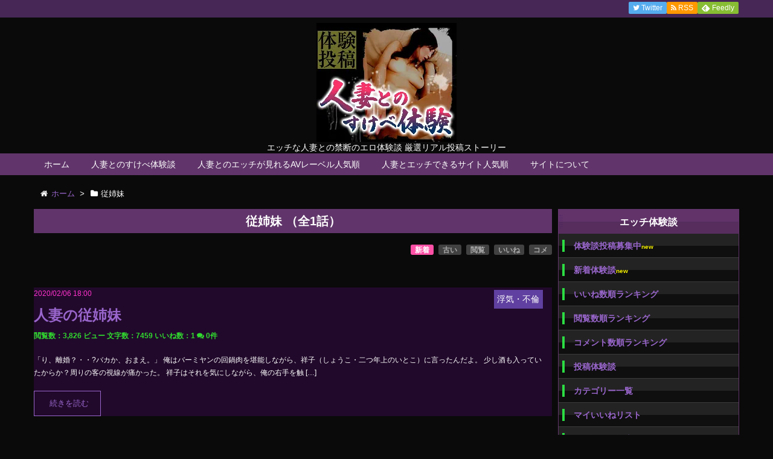

--- FILE ---
content_type: text/html; charset=UTF-8
request_url: https://www.wifestory.net/tag/%E5%BE%93%E5%A7%89%E5%A6%B9/
body_size: 54812
content:
<!DOCTYPE html>
<html lang="ja" itemscope itemtype="http://schema.org/WebPage">
<head>
<meta charset="UTF-8" />
<meta http-equiv="X-UA-Compatible" content="IE=edge" />
<meta name="viewport" content="width=device-width, initial-scale=1, user-scalable=yes" />
<meta property="og:image" content="https://www.wifestory.net/icon/icon-512x512.png" />
<meta name="robots" content="index, follow, max-image-preview:large, max-snippet:-1, max-video-preview:-1" />
	<style>img:is([sizes="auto" i], [sizes^="auto," i]) { contain-intrinsic-size: 3000px 1500px }</style>
	
	<!-- This site is optimized with the Yoast SEO plugin v26.2 - https://yoast.com/wordpress/plugins/seo/ -->
	<title>従姉妹 アーカイブ - 人妻とのすけべ体験</title>
	<link rel="canonical" href="https://www.wifestory.net/tag/従姉妹/" />
	<meta property="og:locale" content="ja_JP" />
	<meta property="og:type" content="article" />
	<meta property="og:title" content="従姉妹 アーカイブ - 人妻とのすけべ体験" />
	<meta property="og:url" content="https://www.wifestory.net/tag/従姉妹/" />
	<meta property="og:site_name" content="人妻とのすけべ体験" />
	<meta name="twitter:card" content="summary_large_image" />
	<meta name="twitter:site" content="@wifestory_net" />
	<script type="application/ld+json" class="yoast-schema-graph">{"@context":"https://schema.org","@graph":[{"@type":"CollectionPage","@id":"https://www.wifestory.net/tag/%e5%be%93%e5%a7%89%e5%a6%b9/","url":"https://www.wifestory.net/tag/%e5%be%93%e5%a7%89%e5%a6%b9/","name":"従姉妹 アーカイブ - 人妻とのすけべ体験","isPartOf":{"@id":"https://www.wifestory.net/#website"},"breadcrumb":{"@id":"https://www.wifestory.net/tag/%e5%be%93%e5%a7%89%e5%a6%b9/#breadcrumb"},"inLanguage":"ja"},{"@type":"BreadcrumbList","@id":"https://www.wifestory.net/tag/%e5%be%93%e5%a7%89%e5%a6%b9/#breadcrumb","itemListElement":[{"@type":"ListItem","position":1,"name":"ホーム","item":"https://www.wifestory.net/"},{"@type":"ListItem","position":2,"name":"従姉妹"}]},{"@type":"WebSite","@id":"https://www.wifestory.net/#website","url":"https://www.wifestory.net/","name":"人妻とのすけべ体験","description":"エッチな人妻との禁断のエロ体験談 厳選リアル投稿ストーリー","potentialAction":[{"@type":"SearchAction","target":{"@type":"EntryPoint","urlTemplate":"https://www.wifestory.net/?s={search_term_string}"},"query-input":{"@type":"PropertyValueSpecification","valueRequired":true,"valueName":"search_term_string"}}],"inLanguage":"ja"}]}</script>
	<!-- / Yoast SEO plugin. -->


<meta name="description" content="人妻とのすけべ体験 | エッチな人妻との禁断のエロ体験談 厳選リアル投稿ストーリー | NO:753" />
<link rel="canonical" href="https://www.wifestory.net/tag/%e5%be%93%e5%a7%89%e5%a6%b9/" />
<link rel="pingback" href="https://www.wifestory.net/wp/xmlrpc.php" />
<link rel="alternate" type="application/rss+xml" title="人妻とのすけべ体験 RSS Feed" href="https://www.wifestory.net/feed/" />
<link rel="alternate" type="application/atom+xml" title="人妻とのすけべ体験 Atom Feed" href="https://www.wifestory.net/feed/atom/" />
<link rel="stylesheet" id="wpthk-css" href="//www.wifestory.net/wp/wp-content/themes/wpthk/style.min.css?v=1762052343" media="all" />
<noscript><link rel="stylesheet" id="async-css" href="//www.wifestory.net/wp/wp-content/themes/wpthk/style.async.min.css?v=1762052343" media="all" /></noscript>
<link rel="stylesheet" id="wp-block-library-css" href="//www.wifestory.net/wp/wp-includes/css/dist/block-library/style.min.css" media="all" />
<style id="classic-theme-styles-inline-css">
/*! This file is auto-generated */
.wp-block-button__link{color:#fff;background-color:#32373c;border-radius:9999px;box-shadow:none;text-decoration:none;padding:calc(.667em + 2px) calc(1.333em + 2px);font-size:1.125em}.wp-block-file__button{background:#32373c;color:#fff;text-decoration:none}
</style>
<style id="global-styles-inline-css">
:root{--wp--preset--aspect-ratio--square: 1;--wp--preset--aspect-ratio--4-3: 4/3;--wp--preset--aspect-ratio--3-4: 3/4;--wp--preset--aspect-ratio--3-2: 3/2;--wp--preset--aspect-ratio--2-3: 2/3;--wp--preset--aspect-ratio--16-9: 16/9;--wp--preset--aspect-ratio--9-16: 9/16;--wp--preset--color--black: #000000;--wp--preset--color--cyan-bluish-gray: #abb8c3;--wp--preset--color--white: #ffffff;--wp--preset--color--pale-pink: #f78da7;--wp--preset--color--vivid-red: #cf2e2e;--wp--preset--color--luminous-vivid-orange: #ff6900;--wp--preset--color--luminous-vivid-amber: #fcb900;--wp--preset--color--light-green-cyan: #7bdcb5;--wp--preset--color--vivid-green-cyan: #00d084;--wp--preset--color--pale-cyan-blue: #8ed1fc;--wp--preset--color--vivid-cyan-blue: #0693e3;--wp--preset--color--vivid-purple: #9b51e0;--wp--preset--gradient--vivid-cyan-blue-to-vivid-purple: linear-gradient(135deg,rgba(6,147,227,1) 0%,rgb(155,81,224) 100%);--wp--preset--gradient--light-green-cyan-to-vivid-green-cyan: linear-gradient(135deg,rgb(122,220,180) 0%,rgb(0,208,130) 100%);--wp--preset--gradient--luminous-vivid-amber-to-luminous-vivid-orange: linear-gradient(135deg,rgba(252,185,0,1) 0%,rgba(255,105,0,1) 100%);--wp--preset--gradient--luminous-vivid-orange-to-vivid-red: linear-gradient(135deg,rgba(255,105,0,1) 0%,rgb(207,46,46) 100%);--wp--preset--gradient--very-light-gray-to-cyan-bluish-gray: linear-gradient(135deg,rgb(238,238,238) 0%,rgb(169,184,195) 100%);--wp--preset--gradient--cool-to-warm-spectrum: linear-gradient(135deg,rgb(74,234,220) 0%,rgb(151,120,209) 20%,rgb(207,42,186) 40%,rgb(238,44,130) 60%,rgb(251,105,98) 80%,rgb(254,248,76) 100%);--wp--preset--gradient--blush-light-purple: linear-gradient(135deg,rgb(255,206,236) 0%,rgb(152,150,240) 100%);--wp--preset--gradient--blush-bordeaux: linear-gradient(135deg,rgb(254,205,165) 0%,rgb(254,45,45) 50%,rgb(107,0,62) 100%);--wp--preset--gradient--luminous-dusk: linear-gradient(135deg,rgb(255,203,112) 0%,rgb(199,81,192) 50%,rgb(65,88,208) 100%);--wp--preset--gradient--pale-ocean: linear-gradient(135deg,rgb(255,245,203) 0%,rgb(182,227,212) 50%,rgb(51,167,181) 100%);--wp--preset--gradient--electric-grass: linear-gradient(135deg,rgb(202,248,128) 0%,rgb(113,206,126) 100%);--wp--preset--gradient--midnight: linear-gradient(135deg,rgb(2,3,129) 0%,rgb(40,116,252) 100%);--wp--preset--font-size--small: 13px;--wp--preset--font-size--medium: 20px;--wp--preset--font-size--large: 36px;--wp--preset--font-size--x-large: 42px;--wp--preset--spacing--20: 0.44rem;--wp--preset--spacing--30: 0.67rem;--wp--preset--spacing--40: 1rem;--wp--preset--spacing--50: 1.5rem;--wp--preset--spacing--60: 2.25rem;--wp--preset--spacing--70: 3.38rem;--wp--preset--spacing--80: 5.06rem;--wp--preset--shadow--natural: 6px 6px 9px rgba(0, 0, 0, 0.2);--wp--preset--shadow--deep: 12px 12px 50px rgba(0, 0, 0, 0.4);--wp--preset--shadow--sharp: 6px 6px 0px rgba(0, 0, 0, 0.2);--wp--preset--shadow--outlined: 6px 6px 0px -3px rgba(255, 255, 255, 1), 6px 6px rgba(0, 0, 0, 1);--wp--preset--shadow--crisp: 6px 6px 0px rgba(0, 0, 0, 1);}:where(.is-layout-flex){gap: 0.5em;}:where(.is-layout-grid){gap: 0.5em;}body .is-layout-flex{display: flex;}.is-layout-flex{flex-wrap: wrap;align-items: center;}.is-layout-flex > :is(*, div){margin: 0;}body .is-layout-grid{display: grid;}.is-layout-grid > :is(*, div){margin: 0;}:where(.wp-block-columns.is-layout-flex){gap: 2em;}:where(.wp-block-columns.is-layout-grid){gap: 2em;}:where(.wp-block-post-template.is-layout-flex){gap: 1.25em;}:where(.wp-block-post-template.is-layout-grid){gap: 1.25em;}.has-black-color{color: var(--wp--preset--color--black) !important;}.has-cyan-bluish-gray-color{color: var(--wp--preset--color--cyan-bluish-gray) !important;}.has-white-color{color: var(--wp--preset--color--white) !important;}.has-pale-pink-color{color: var(--wp--preset--color--pale-pink) !important;}.has-vivid-red-color{color: var(--wp--preset--color--vivid-red) !important;}.has-luminous-vivid-orange-color{color: var(--wp--preset--color--luminous-vivid-orange) !important;}.has-luminous-vivid-amber-color{color: var(--wp--preset--color--luminous-vivid-amber) !important;}.has-light-green-cyan-color{color: var(--wp--preset--color--light-green-cyan) !important;}.has-vivid-green-cyan-color{color: var(--wp--preset--color--vivid-green-cyan) !important;}.has-pale-cyan-blue-color{color: var(--wp--preset--color--pale-cyan-blue) !important;}.has-vivid-cyan-blue-color{color: var(--wp--preset--color--vivid-cyan-blue) !important;}.has-vivid-purple-color{color: var(--wp--preset--color--vivid-purple) !important;}.has-black-background-color{background-color: var(--wp--preset--color--black) !important;}.has-cyan-bluish-gray-background-color{background-color: var(--wp--preset--color--cyan-bluish-gray) !important;}.has-white-background-color{background-color: var(--wp--preset--color--white) !important;}.has-pale-pink-background-color{background-color: var(--wp--preset--color--pale-pink) !important;}.has-vivid-red-background-color{background-color: var(--wp--preset--color--vivid-red) !important;}.has-luminous-vivid-orange-background-color{background-color: var(--wp--preset--color--luminous-vivid-orange) !important;}.has-luminous-vivid-amber-background-color{background-color: var(--wp--preset--color--luminous-vivid-amber) !important;}.has-light-green-cyan-background-color{background-color: var(--wp--preset--color--light-green-cyan) !important;}.has-vivid-green-cyan-background-color{background-color: var(--wp--preset--color--vivid-green-cyan) !important;}.has-pale-cyan-blue-background-color{background-color: var(--wp--preset--color--pale-cyan-blue) !important;}.has-vivid-cyan-blue-background-color{background-color: var(--wp--preset--color--vivid-cyan-blue) !important;}.has-vivid-purple-background-color{background-color: var(--wp--preset--color--vivid-purple) !important;}.has-black-border-color{border-color: var(--wp--preset--color--black) !important;}.has-cyan-bluish-gray-border-color{border-color: var(--wp--preset--color--cyan-bluish-gray) !important;}.has-white-border-color{border-color: var(--wp--preset--color--white) !important;}.has-pale-pink-border-color{border-color: var(--wp--preset--color--pale-pink) !important;}.has-vivid-red-border-color{border-color: var(--wp--preset--color--vivid-red) !important;}.has-luminous-vivid-orange-border-color{border-color: var(--wp--preset--color--luminous-vivid-orange) !important;}.has-luminous-vivid-amber-border-color{border-color: var(--wp--preset--color--luminous-vivid-amber) !important;}.has-light-green-cyan-border-color{border-color: var(--wp--preset--color--light-green-cyan) !important;}.has-vivid-green-cyan-border-color{border-color: var(--wp--preset--color--vivid-green-cyan) !important;}.has-pale-cyan-blue-border-color{border-color: var(--wp--preset--color--pale-cyan-blue) !important;}.has-vivid-cyan-blue-border-color{border-color: var(--wp--preset--color--vivid-cyan-blue) !important;}.has-vivid-purple-border-color{border-color: var(--wp--preset--color--vivid-purple) !important;}.has-vivid-cyan-blue-to-vivid-purple-gradient-background{background: var(--wp--preset--gradient--vivid-cyan-blue-to-vivid-purple) !important;}.has-light-green-cyan-to-vivid-green-cyan-gradient-background{background: var(--wp--preset--gradient--light-green-cyan-to-vivid-green-cyan) !important;}.has-luminous-vivid-amber-to-luminous-vivid-orange-gradient-background{background: var(--wp--preset--gradient--luminous-vivid-amber-to-luminous-vivid-orange) !important;}.has-luminous-vivid-orange-to-vivid-red-gradient-background{background: var(--wp--preset--gradient--luminous-vivid-orange-to-vivid-red) !important;}.has-very-light-gray-to-cyan-bluish-gray-gradient-background{background: var(--wp--preset--gradient--very-light-gray-to-cyan-bluish-gray) !important;}.has-cool-to-warm-spectrum-gradient-background{background: var(--wp--preset--gradient--cool-to-warm-spectrum) !important;}.has-blush-light-purple-gradient-background{background: var(--wp--preset--gradient--blush-light-purple) !important;}.has-blush-bordeaux-gradient-background{background: var(--wp--preset--gradient--blush-bordeaux) !important;}.has-luminous-dusk-gradient-background{background: var(--wp--preset--gradient--luminous-dusk) !important;}.has-pale-ocean-gradient-background{background: var(--wp--preset--gradient--pale-ocean) !important;}.has-electric-grass-gradient-background{background: var(--wp--preset--gradient--electric-grass) !important;}.has-midnight-gradient-background{background: var(--wp--preset--gradient--midnight) !important;}.has-small-font-size{font-size: var(--wp--preset--font-size--small) !important;}.has-medium-font-size{font-size: var(--wp--preset--font-size--medium) !important;}.has-large-font-size{font-size: var(--wp--preset--font-size--large) !important;}.has-x-large-font-size{font-size: var(--wp--preset--font-size--x-large) !important;}
:where(.wp-block-post-template.is-layout-flex){gap: 1.25em;}:where(.wp-block-post-template.is-layout-grid){gap: 1.25em;}
:where(.wp-block-columns.is-layout-flex){gap: 2em;}:where(.wp-block-columns.is-layout-grid){gap: 2em;}
:root :where(.wp-block-pullquote){font-size: 1.5em;line-height: 1.6;}
</style>
<link rel="stylesheet" id="contact-form-7-css" href="//www.wifestory.net/wp/wp-content/plugins/contact-form-7/includes/css/styles.css" media="all" />
<link rel="stylesheet" id="simple-favorites-css" href="//www.wifestory.net/wp/wp-content/plugins/favorites/assets/css/favorites.css" media="all" />
<link rel="stylesheet" id="wpthkch-css" href="//www.wifestory.net/wp/wp-content/themes/wpthkch/style.css?v=1762052343" media="all" />
<script src="//www.wifestory.net/wp/wp-content/themes/wpthk/js/wpthk.async.min.js?v=1762052343" id="async-js" async defer></script>
<script src="//www.wifestory.net/wp/wp-includes/js/jquery/jquery.min.js" id="jquery-core-js"></script>
<script src="//www.wifestory.net/wp/wp-includes/js/jquery/jquery-migrate.min.js" id="jquery-migrate-js"></script>
<script src="//www.wifestory.net/wp/wp-content/themes/wpthk/js/wpthk.min.js?v=1762052343" id="wpthk-js" async defer></script>
<script id="favorites-js-extra">
/* <![CDATA[ */
var favorites_data = {"ajaxurl":"https:\/\/www.wifestory.net\/wp\/wp-admin\/admin-ajax.php","nonce":"0303629e4c","favorite":"\u3044\u3044\u306d <i class=\"fa fa-heart\"><\/i>","favorited":"\u3044\u3044\u306d\u6e08\u307f <i class=\"fa sf-icon-heart\"><\/i>","includecount":"1","indicate_loading":"","loading_text":"Loading","loading_image":"","loading_image_active":"","loading_image_preload":"","cache_enabled":"1","button_options":{"button_type":"custom","custom_colors":true,"box_shadow":true,"include_count":true,"default":{"background_default":"#ff33cc","border_default":false,"text_default":false,"icon_default":false,"count_default":false},"active":{"background_active":false,"border_active":false,"text_active":false,"icon_active":false,"count_active":false}},"authentication_modal_content":"<p>\u304a\u6c17\u306b\u5165\u308a\u3092\u8ffd\u52a0\u3059\u308b\u306b\u306f\u30ed\u30b0\u30a4\u30f3\u3057\u3066\u304f\u3060\u3055\u3044\u3002<\/p><p><a href=\"#\" data-favorites-modal-close>\u3053\u306e\u901a\u77e5\u3092\u975e\u8868\u793a\u306b\u3059\u308b<\/a><\/p>","authentication_redirect":"","dev_mode":"","logged_in":"","user_id":"0","authentication_redirect_url":"https:\/\/www.wifestory.net\/wp\/login_37446"};
/* ]]> */
</script>
<script src="//www.wifestory.net/wp/wp-content/plugins/favorites/assets/js/favorites.min.js" id="favorites-js"></script>
<link rel="https://api.w.org/" href="https://www.wifestory.net/wp-json/" /><link rel="alternate" title="JSON" type="application/json" href="https://www.wifestory.net/wp-json/wp/v2/tags/224" /><link rel="icon" href="https://www.wifestory.net/wp/wp-content/uploads/2018/04/cropped-icon-512x512-32x32.png" sizes="32x32" />
<link rel="icon" href="https://www.wifestory.net/wp/wp-content/uploads/2018/04/cropped-icon-512x512-192x192.png" sizes="192x192" />
<link rel="apple-touch-icon" href="https://www.wifestory.net/wp/wp-content/uploads/2018/04/cropped-icon-512x512-180x180.png" />
<meta name="msapplication-TileImage" content="https://www.wifestory.net/wp/wp-content/uploads/2018/04/cropped-icon-512x512-270x270.png" />
<script>
/* <![CDATA[ */
window._wpemojiSettings = {"baseUrl":"https:\/\/s.w.org\/images\/core\/emoji\/16.0.1\/72x72\/","ext":".png","svgUrl":"https:\/\/s.w.org\/images\/core\/emoji\/16.0.1\/svg\/","svgExt":".svg","source":{"concatemoji":"https:\/\/www.wifestory.net\/wp\/wp-includes\/js\/wp-emoji-release.min.js"}};
/*! This file is auto-generated */
!function(s,n){var o,i,e;function c(e){try{var t={supportTests:e,timestamp:(new Date).valueOf()};sessionStorage.setItem(o,JSON.stringify(t))}catch(e){}}function p(e,t,n){e.clearRect(0,0,e.canvas.width,e.canvas.height),e.fillText(t,0,0);var t=new Uint32Array(e.getImageData(0,0,e.canvas.width,e.canvas.height).data),a=(e.clearRect(0,0,e.canvas.width,e.canvas.height),e.fillText(n,0,0),new Uint32Array(e.getImageData(0,0,e.canvas.width,e.canvas.height).data));return t.every(function(e,t){return e===a[t]})}function u(e,t){e.clearRect(0,0,e.canvas.width,e.canvas.height),e.fillText(t,0,0);for(var n=e.getImageData(16,16,1,1),a=0;a<n.data.length;a++)if(0!==n.data[a])return!1;return!0}function f(e,t,n,a){switch(t){case"flag":return n(e,"\ud83c\udff3\ufe0f\u200d\u26a7\ufe0f","\ud83c\udff3\ufe0f\u200b\u26a7\ufe0f")?!1:!n(e,"\ud83c\udde8\ud83c\uddf6","\ud83c\udde8\u200b\ud83c\uddf6")&&!n(e,"\ud83c\udff4\udb40\udc67\udb40\udc62\udb40\udc65\udb40\udc6e\udb40\udc67\udb40\udc7f","\ud83c\udff4\u200b\udb40\udc67\u200b\udb40\udc62\u200b\udb40\udc65\u200b\udb40\udc6e\u200b\udb40\udc67\u200b\udb40\udc7f");case"emoji":return!a(e,"\ud83e\udedf")}return!1}function g(e,t,n,a){var r="undefined"!=typeof WorkerGlobalScope&&self instanceof WorkerGlobalScope?new OffscreenCanvas(300,150):s.createElement("canvas"),o=r.getContext("2d",{willReadFrequently:!0}),i=(o.textBaseline="top",o.font="600 32px Arial",{});return e.forEach(function(e){i[e]=t(o,e,n,a)}),i}function t(e){var t=s.createElement("script");t.src=e,t.defer=!0,s.head.appendChild(t)}"undefined"!=typeof Promise&&(o="wpEmojiSettingsSupports",i=["flag","emoji"],n.supports={everything:!0,everythingExceptFlag:!0},e=new Promise(function(e){s.addEventListener("DOMContentLoaded",e,{once:!0})}),new Promise(function(t){var n=function(){try{var e=JSON.parse(sessionStorage.getItem(o));if("object"==typeof e&&"number"==typeof e.timestamp&&(new Date).valueOf()<e.timestamp+604800&&"object"==typeof e.supportTests)return e.supportTests}catch(e){}return null}();if(!n){if("undefined"!=typeof Worker&&"undefined"!=typeof OffscreenCanvas&&"undefined"!=typeof URL&&URL.createObjectURL&&"undefined"!=typeof Blob)try{var e="postMessage("+g.toString()+"("+[JSON.stringify(i),f.toString(),p.toString(),u.toString()].join(",")+"));",a=new Blob([e],{type:"text/javascript"}),r=new Worker(URL.createObjectURL(a),{name:"wpTestEmojiSupports"});return void(r.onmessage=function(e){c(n=e.data),r.terminate(),t(n)})}catch(e){}c(n=g(i,f,p,u))}t(n)}).then(function(e){for(var t in e)n.supports[t]=e[t],n.supports.everything=n.supports.everything&&n.supports[t],"flag"!==t&&(n.supports.everythingExceptFlag=n.supports.everythingExceptFlag&&n.supports[t]);n.supports.everythingExceptFlag=n.supports.everythingExceptFlag&&!n.supports.flag,n.DOMReady=!1,n.readyCallback=function(){n.DOMReady=!0}}).then(function(){return e}).then(function(){var e;n.supports.everything||(n.readyCallback(),(e=n.source||{}).concatemoji?t(e.concatemoji):e.wpemoji&&e.twemoji&&(t(e.twemoji),t(e.wpemoji)))}))}((window,document),window._wpemojiSettings);
/* ]]> */
</script>
	<style>
	img.wp-smiley,
	img.emoji {
		display: inline !important;
		border: none !important;
		box-shadow: none !important;
		height: 1em !important;
		width: 1em !important;
		margin: 0 0.07em !important;
		vertical-align: -0.1em !important;
		background: none !important;
		padding: 0 !important;
	}
	</style>
	</head>
<body class="archive tag tag-224 wp-theme-wpthk wp-child-theme-wpthkch">
<div id="header" itemscope itemtype="https://schema.org/WPHeader">
<header role="banner">
<div id="head-in">
<div class="head-cover">
<div class="info">
<p class="sitename" itemprop="name"><a href="https://www.wifestory.net/"><img src="https://www.wifestory.net/wp/wp-content/uploads/2018/02/wifestory1.jpg" alt="人妻とのすけべ体験" width="232" height="197" /></a></p>
<p class="desc">エッチな人妻との禁断のエロ体験談 厳選リアル投稿ストーリー</p>
</div><!--/.info-->
</div><!--/.head-cover-->
<nav itemscope itemtype="http://schema.org/SiteNavigationElement" role="navigation">
<div id="nav">
<div id="gnavi">
<div class="menu-%e3%83%88%e3%83%83%e3%83%97%e3%83%a1%e3%83%8b%e3%83%a5%e3%83%bc01-container"><ul id="menu-%e3%83%88%e3%83%83%e3%83%97%e3%83%a1%e3%83%8b%e3%83%a5%e3%83%bc01" class="menu clearfix"><li itemprop="name" id="menu-item-21" class="menu-item menu-item-type-custom menu-item-object-custom menu-item-21"><a itemprop="url" href="/">ホーム</a></li>
<li itemprop="name" id="menu-item-587" class="menu-item menu-item-type-post_type menu-item-object-page menu-item-has-children menu-item-587"><a itemprop="url" href="https://www.wifestory.net/new/">人妻とのすけべ体験談</a>
<ul class="sub-menu">
<li itemprop="name" id="menu-item-588" class="menu-item menu-item-type-post_type menu-item-object-page menu-item-588"><a itemprop="url" href="https://www.wifestory.net/new/">新着順</a></li>
<li itemprop="name" id="menu-item-586" class="menu-item menu-item-type-post_type menu-item-object-page menu-item-586"><a itemprop="url" href="https://www.wifestory.net/rate/">いいね順</a></li>
<li itemprop="name" id="menu-item-583" class="menu-item menu-item-type-post_type menu-item-object-page menu-item-583"><a itemprop="url" href="https://www.wifestory.net/view/">閲覧数順</a></li>
<li itemprop="name" id="menu-item-585" class="menu-item menu-item-type-post_type menu-item-object-page menu-item-585"><a itemprop="url" href="https://www.wifestory.net/comment/">コメント数順</a></li>
<li itemprop="name" id="menu-item-584" class="menu-item menu-item-type-post_type menu-item-object-page menu-item-584"><a itemprop="url" href="https://www.wifestory.net/old/">古い順</a></li>
<li itemprop="name" id="menu-item-660" class="menu-item menu-item-type-post_type menu-item-object-page menu-item-660"><a itemprop="url" href="https://www.wifestory.net/catlist/">カテゴリー一覧</a></li>
<li itemprop="name" id="menu-item-1646" class="menu-item menu-item-type-post_type menu-item-object-page menu-item-1646"><a itemprop="url" href="https://www.wifestory.net/searchform/">Ｈ体験談詳細検索</a></li>
<li itemprop="name" id="menu-item-184" class="menu-item menu-item-type-post_type menu-item-object-page menu-item-184"><a itemprop="url" href="https://www.wifestory.net/mail-episode/">体験談投稿フォーム</a></li>
</ul>
</li>
<li itemprop="name" id="menu-item-1105" class="menu-item menu-item-type-post_type menu-item-object-page menu-item-1105"><a itemprop="url" href="https://www.wifestory.net/osusumerank/avlabel/">人妻とのエッチが見れるAVレーベル人気順</a></li>
<li itemprop="name" id="menu-item-22" class="menu-item menu-item-type-post_type menu-item-object-page menu-item-has-children menu-item-22"><a itemprop="url" href="https://www.wifestory.net/osusumerank/">人妻とエッチできるサイト人気順</a>
<ul class="sub-menu">
<li itemprop="name" id="menu-item-23" class="menu-item menu-item-type-post_type menu-item-object-page menu-item-23"><a itemprop="url" href="https://www.wifestory.net/osusumerank/newlist/">サイト新着順</a></li>
<li itemprop="name" id="menu-item-176" class="menu-item menu-item-type-post_type menu-item-object-page menu-item-176"><a itemprop="url" href="https://www.wifestory.net/osusumerank/updatelist/">サイト更新順</a></li>
<li itemprop="name" id="menu-item-41" class="menu-item menu-item-type-post_type menu-item-object-page menu-item-41"><a itemprop="url" href="https://www.wifestory.net/osusumerank/deaisite/">出会いＳＮＳサイト</a></li>
<li itemprop="name" id="menu-item-42" class="menu-item menu-item-type-post_type menu-item-object-page menu-item-42"><a itemprop="url" href="https://www.wifestory.net/osusumerank/2shotdial/">ツーショットダイヤル</a></li>
<li itemprop="name" id="menu-item-43" class="menu-item menu-item-type-post_type menu-item-object-page menu-item-43"><a itemprop="url" href="https://www.wifestory.net/osusumerank/tsuuwaappli/">エロ通話アプリ</a></li>
<li itemprop="name" id="menu-item-44" class="menu-item menu-item-type-post_type menu-item-object-page menu-item-44"><a itemprop="url" href="https://www.wifestory.net/osusumerank/videochat/">アダルトビデオチャット</a></li>
</ul>
</li>
<li itemprop="name" id="menu-item-656" class="menu-item menu-item-type-post_type menu-item-object-page menu-item-has-children menu-item-656"><a itemprop="url" href="https://www.wifestory.net/siteinfo/">サイトについて</a>
<ul class="sub-menu">
<li itemprop="name" id="menu-item-658" class="menu-item menu-item-type-post_type menu-item-object-page menu-item-658"><a itemprop="url" href="https://www.wifestory.net/siteinfo/">サイトについて</a></li>
<li itemprop="name" id="menu-item-242" class="menu-item menu-item-type-post_type menu-item-object-page menu-item-242"><a itemprop="url" href="https://www.wifestory.net/koushin/">サイト更新情報</a></li>
<li itemprop="name" id="menu-item-657" class="menu-item menu-item-type-post_type menu-item-object-page menu-item-657"><a itemprop="url" href="https://www.wifestory.net/links/">リンク集</a></li>
<li itemprop="name" id="menu-item-1308" class="menu-item menu-item-type-post_type menu-item-object-page menu-item-1308"><a itemprop="url" href="https://www.wifestory.net/accessranking/">アクセスランキング</a></li>
<li itemprop="name" id="menu-item-24" class="menu-item menu-item-type-post_type menu-item-object-page menu-item-24"><a itemprop="url" href="https://www.wifestory.net/otoiawase/">お問い合わせページ</a></li>
</ul>
</li>
</ul></div><ul class="mobile-nav">
<li class="mob-menu"><i class="fa fa-list fa-fw"></i><p>メニュー</p></li>
<li class="mob-side"><i class="fa fa-exchange"></i><p>総合</p></li>
<li class="mob-dendou"><a href="/osusumerank/" style="padding: 0;"><i class="fa fa-trophy"></i><p>殿堂</p></a></li>
<li class="mob-shinchaku"><a href="/osusumerank/newlist/" style="padding: 0;"><i class="fa fa-hand-paper-o"></i><p>新着</p></a></li>
<li class="mob-search"><i class="fa fa-search"></i><p>検索</p></li>
</ul>
</div><!--/#gnavi-->
<div style="clear:both"></div>
</div><!--/#nav-->
<div class="band">
<div id="head-band">
<div class="band-menu">
<ul><li><span class="snsf twitter"><a href="//twitter.com/wifestory_net" target="blank" title="Twitter" rel="nofollow" itemprop="sameAs url">&nbsp;<i class="fa fa-twitter"></i>&nbsp;<span class="fname">Twitter</span>&nbsp;</a></span></li>
<li><span class="snsf rss"><a href="https://www.wifestory.net/feed/?post_type=episode" target="_blank" title="RSS" rel="nofollow" itemprop="sameAs url">&nbsp;<i class="fa fa-rss"></i>&nbsp;<span class="fname">RSS</span>&nbsp;</a></span></li>
<li><span class="snsf feedly"><a href="//feedly.com/index.html#subscription/feed/https%3A%2F%2Fwww.wifestory.net%2Ffeed%2F" target="blank" title="Feedly" rel="nofollow" itemprop="sameAs url">&nbsp;<i class="ico-feedly"></i>&nbsp;<span class="fname">Feedly</span>&nbsp;</a></span></li>
</ul>
</div>
</div><!--/#head-band-->
</div><!--/.band-->
</nav>
</div><!--/#head-in-->
</header>
</div><!--/#header-->
<div class="container">
<div itemprop="breadcrumb">
<ol id="breadcrumb" itemscope itemtype="http://schema.org/BreadcrumbList">
<li itemscope itemtype="http://schema.org/ListItem" itemprop="itemListElement"><i class="fa fa-home fa-fw"></i><a itemprop="item" href="https://www.wifestory.net/"><span itemprop="name">ホーム</span></a><meta itemprop="position" content="1" /><i class="arrow">&gt;</i></li><li itemscope itemtype="http://schema.org/ListItem" itemprop="itemListElement" content="2"><i class="fa fa-folder fa-fw"></i><h1 itemprop="name">従姉妹</h1></li>
</ol><!--/breadcrumb-->
</div>
<div id="primary" class="clearfix">
<div id="main">
<main role="main">
<div id="core" class="lcore">
<article>
<div class="post">
<div class="archivettl">
<h1 class="entry-title h2">従姉妹
<!-- 投稿数の表示 -->

<script src="//ajax.googleapis.com/ajax/libs/jquery/1.12.0/jquery.min.js"></script>
<script>
$(function(){
    var countElm = $('.count_taxonomy'),
    countSpeed = 20;
 
    countElm.each(function(){
        var self = $(this),
        countMax = self.attr('data-num'),
        thisCount = self.text(),
        countTimer;
 
        function timer(){
            countTimer = setInterval(function(){
                var countNext = thisCount++;
                self.text(countNext);
 
                if(countNext == countMax){
                    clearInterval(countTimer);
                }
            },countSpeed);
        }
        timer();
    });
 
});
</script>


（全<strong class="count_taxonomy" data-num="1">0</strong>話）
<!-- 投稿数の表示終了 -->

</h1>
</div>

<div id="sorting">
<span class="sortbutton current-sort"><a href="./">新着</a></span>
<span class="sortbutton"><a href="?sort=old">古い</a></span>
<span class="sortbutton"><a href="?sort=view">閲覧</a></span>
<span class="sortbutton"><a href="?sort=rate">いいね</a></span>
<span class="sortbutton"><a href="?sort=comment">コメ</a></span>
</div>
<div id="list" class="episode-list">
<div class="toc clearfix">
<section>

<p class="byline entry-meta">
<span class="date gf updated">2020/02/06 18:00</span>
<a href="/episode_category/furin/"><span class="cat-name cat-id-">浮気・不倫</span></a>
</p>
<h3 class="episode-title" itemprop="headline name"><a href="https://www.wifestory.net/episode/20200206001/" class="entry-link" itemprop="url">人妻の従姉妹</a></h3>


<p class="info-list">
<span class="info-view">閲覧数：3,826 ビュー</span>
<span class="info-letter">文字数：7459</span>
<span class="info-rating">いいね数：<span data-favorites-post-count-id="753" data-siteid="">1</span></span>
<span class="info-comment"><i class="fa fa-comments"></i> 0件</span>
</p>


<p>「り、離婚？・・?バカか、おまえ。」 俺はバーミヤンの回鍋肉を堪能しながら、祥子（しょうこ・二つ年上のいとこ）に言ったんだよ。 少し酒も入っていたからか？周りの客の視線が痛かった。 祥子はそれを気にしながら、俺の右手を触 [&hellip;]</p>

<div class="readmore">
<a href="https://www.wifestory.net/episode/20200206001/" rel="bookmark" title="人妻の従姉妹">続きを読む</a>
</div>

</section>
</div><!--/.toc-->
</div><!--/#list-->
</div>
</article>
</div><!--/#core-->
</main>
</div><!--/#main-->
<div class="sidebar">
<div id="side">
<aside role="complementary">
<div id="side-fixed">

<div id="" class="sidebar-menu-main">
<h3 class="side-title">エッチ体験談</h3>
<div>
<ul>
<li><a href="/mail-episode/">体験談投稿募集中<span style="color:#FFFA00;font-size:10px;font-weight:bold;">new</span></a></li>
<li><a href="/new/">新着体験談<span style="color:#FFFA00;font-size:10px;font-weight:bold;">new</span></a></li>
<li><a href="/rate/">いいね数順ランキング</a></li>
<li><a href="/view/">閲覧数順ランキング</a></li>
<li><a href="/comment/">コメント数順ランキング</a></li>
<li><a href="/episode_type/toukou/">投稿体験談</a></li>
<li><a href="/catlist/">カテゴリー一覧</a></li>
<li><a href="/myfavorite/">マイいいねリスト</a></li>
<li><a href="/searchform/">体験談詳細検索</a></li>
</ul>
</div>
</div>

<div id="" class="sidebar-menu-main">
<h3 class="side-title">オススメ人妻Ｈ番組</h3>
<div>
<ul>
<li><a href="/osusumerank/">エッチな人妻サイト一覧</a></li>
<li><a href="/osusumerank/">おすすめ順一覧</a></li>
<li><a href="/osusumerank/newlist/">新着順一覧 <span style="color:#FFFA00;font-size:10px;font-weight:bold;">new</span></a></li>
<li><a href="/osusumerank/updatelist/">更新順一覧 <span style="color:#FFFA00;font-size:10px;font-weight:bold;">update</span></a></li>
<li><a href="/new/">人妻とのエロ過ぎる体験談</a></li>
</ul>
</div>
</div>

<div id="" class="sidebar-menu-main">
<h3 class="side-title">ジャンル別人妻Ｈサイト</h3>
<div>
<ul>
<li><a href="/osusumerank/2shotdial/">ツーショットダイヤル</a></li>
<li><a href="/osusumerank/videochat/">テレビ電話Ｈサイト</a></li>
<li><a href="/osusumerank/tsuuwaappli/">スマホ通話アプリ</a></li>
<li><a href="/osusumerank/deaisite/">出会い・ＳＮＳサイト</a></li>
</ul>
</div>
</div>



<div id="categories-3" class="widget widget_categories"><h3 class="side-title">カテゴリー</h3>
			<ul>
					<li class="cat-item cat-item-174"><a href="https://www.wifestory.net/episode_category/furin/">浮気・不倫</a> (182)
</li>
	<li class="cat-item cat-item-176"><a href="https://www.wifestory.net/episode_category/swapping/">スワッピング</a> (4)
</li>
	<li class="cat-item cat-item-175"><a href="https://www.wifestory.net/episode_category/hukusu/">複数プレイ</a> (15)
</li>
	<li class="cat-item cat-item-177"><a href="https://www.wifestory.net/episode_category/shokuba/">職場・働く人妻</a> (52)
</li>
	<li class="cat-item cat-item-178"><a href="https://www.wifestory.net/episode_category/jukunen/">熟年世代</a> (22)
</li>
	<li class="cat-item cat-item-179"><a href="https://www.wifestory.net/episode_category/ryojoku/">レイプ凌辱</a> (4)
</li>
	<li class="cat-item cat-item-191"><a href="https://www.wifestory.net/episode_category/online/">出会い系</a> (17)
</li>
	<li class="cat-item cat-item-180"><a href="https://www.wifestory.net/episode_category/nanpa/">ナンパ</a> (8)
</li>
	<li class="cat-item cat-item-181"><a href="https://www.wifestory.net/episode_category/kinshin/">近親相姦</a> (4)
</li>
	<li class="cat-item cat-item-182"><a href="https://www.wifestory.net/episode_category/chikan/">痴漢</a> (2)
</li>
	<li class="cat-item cat-item-183"><a href="https://www.wifestory.net/episode_category/hentai/">変態行為</a> (16)
</li>
	<li class="cat-item cat-item-184"><a href="https://www.wifestory.net/episode_category/deisui/">泥酔・酔っ払い</a> (11)
</li>
	<li class="cat-item cat-item-185"><a href="https://www.wifestory.net/episode_category/fuzoku/">風俗マッサージ</a> (4)
</li>
	<li class="cat-item cat-item-186"><a href="https://www.wifestory.net/episode_category/netorare/">寝取られ</a> (17)
</li>
	<li class="cat-item cat-item-187"><a href="https://www.wifestory.net/episode_category/sm/">ＳＭ調教</a> (13)
</li>
	<li class="cat-item cat-item-192"><a href="https://www.wifestory.net/episode_category/nikushoku/">肉食系の人妻たち</a> (38)
</li>
	<li class="cat-item cat-item-188"><a href="https://www.wifestory.net/episode_category/roshutsu/">露出プレイ</a> (3)
</li>
	<li class="cat-item cat-item-189"><a href="https://www.wifestory.net/episode_category/tabisaki/">旅先</a> (4)
</li>
	<li class="cat-item cat-item-190"><a href="https://www.wifestory.net/episode_category/okusama/">主婦・奥様</a> (81)
</li>
			</ul>

			</div><div id="tag_cloud-2" class="widget widget_tag_cloud"><h3 class="side-title">人気のタグ一覧</h3><div class="tagcloud"><a href="https://www.wifestory.net/tag/3p/" class="tag-cloud-link tag-link-208 tag-link-position-1" style="font-size: 11.471074380165pt;" aria-label="3P (3個の項目)">3P<span class="tag-link-count"> (3)</span></a>
<a href="https://www.wifestory.net/tag/h%e7%84%a1%e3%81%97/" class="tag-cloud-link tag-link-199 tag-link-position-2" style="font-size: 14.942148760331pt;" aria-label="H無し (7個の項目)">H無し<span class="tag-link-count"> (7)</span></a>
<a href="https://www.wifestory.net/tag/ntr/" class="tag-cloud-link tag-link-231 tag-link-position-3" style="font-size: 13.553719008264pt;" aria-label="NTR (5個の項目)">NTR<span class="tag-link-count"> (5)</span></a>
<a href="https://www.wifestory.net/tag/pta/" class="tag-cloud-link tag-link-297 tag-link-position-4" style="font-size: 8pt;" aria-label="PTA (1個の項目)">PTA<span class="tag-link-count"> (1)</span></a>
<a href="https://www.wifestory.net/tag/sm/" class="tag-cloud-link tag-link-228 tag-link-position-5" style="font-size: 13.553719008264pt;" aria-label="SM (5個の項目)">SM<span class="tag-link-count"> (5)</span></a>
<a href="https://www.wifestory.net/tag/w%e4%b8%8d%e5%80%ab/" class="tag-cloud-link tag-link-233 tag-link-position-6" style="font-size: 8pt;" aria-label="W不倫 (1個の項目)">W不倫<span class="tag-link-count"> (1)</span></a>
<a href="https://www.wifestory.net/tag/x-rated/" class="tag-cloud-link tag-link-195 tag-link-position-7" style="font-size: 22pt;" aria-label="X-RATED (31個の項目)">X-RATED<span class="tag-link-count"> (31)</span></a>
<a href="https://www.wifestory.net/tag/xxx-rated/" class="tag-cloud-link tag-link-193 tag-link-position-8" style="font-size: 14.942148760331pt;" aria-label="XXX-RATED (7個の項目)">XXX-RATED<span class="tag-link-count"> (7)</span></a>
<a href="https://www.wifestory.net/tag/%e3%81%8a%e6%8e%83%e9%99%a4%e3%83%95%e3%82%a7%e3%83%a9/" class="tag-cloud-link tag-link-215 tag-link-position-9" style="font-size: 15.520661157025pt;" aria-label="お掃除フェラ (8個の項目)">お掃除フェラ<span class="tag-link-count"> (8)</span></a>
<a href="https://www.wifestory.net/tag/%e3%81%b6%e3%81%a3%e3%81%8b%e3%81%91/" class="tag-cloud-link tag-link-280 tag-link-position-10" style="font-size: 8pt;" aria-label="ぶっかけ (1個の項目)">ぶっかけ<span class="tag-link-count"> (1)</span></a>
<a href="https://www.wifestory.net/tag/%e3%82%a2%e3%83%8a%e3%83%ab/" class="tag-cloud-link tag-link-213 tag-link-position-11" style="font-size: 13.553719008264pt;" aria-label="アナル (5個の項目)">アナル<span class="tag-link-count"> (5)</span></a>
<a href="https://www.wifestory.net/tag/%e3%82%a2%e3%83%8a%e3%83%ab%e3%82%bb%e3%83%83%e3%82%af%e3%82%b9/" class="tag-cloud-link tag-link-203 tag-link-position-12" style="font-size: 15.520661157025pt;" aria-label="アナルセックス (8個の項目)">アナルセックス<span class="tag-link-count"> (8)</span></a>
<a href="https://www.wifestory.net/tag/%e3%82%b5%e3%83%bc%e3%83%93%e3%82%b9%e3%82%a8%e3%83%aa%e3%82%a2/" class="tag-cloud-link tag-link-218 tag-link-position-13" style="font-size: 8pt;" aria-label="サービスエリア (1個の項目)">サービスエリア<span class="tag-link-count"> (1)</span></a>
<a href="https://www.wifestory.net/tag/%e3%82%b9%e3%82%ab%e3%83%88%e3%83%ad/" class="tag-cloud-link tag-link-229 tag-link-position-14" style="font-size: 8pt;" aria-label="スカトロ (1個の項目)">スカトロ<span class="tag-link-count"> (1)</span></a>
<a href="https://www.wifestory.net/tag/%e3%83%86%e3%83%ac%e3%82%af%e3%83%a9/" class="tag-cloud-link tag-link-206 tag-link-position-15" style="font-size: 11.471074380165pt;" aria-label="テレクラ (3個の項目)">テレクラ<span class="tag-link-count"> (3)</span></a>
<a href="https://www.wifestory.net/tag/%e3%83%87%e3%83%aa%e3%83%98%e3%83%ab/" class="tag-cloud-link tag-link-202 tag-link-position-16" style="font-size: 11.471074380165pt;" aria-label="デリヘル (3個の項目)">デリヘル<span class="tag-link-count"> (3)</span></a>
<a href="https://www.wifestory.net/tag/%e3%83%88%e3%82%a4%e3%83%ac/" class="tag-cloud-link tag-link-217 tag-link-position-17" style="font-size: 8pt;" aria-label="トイレ (1個の項目)">トイレ<span class="tag-link-count"> (1)</span></a>
<a href="https://www.wifestory.net/tag/%e3%83%91%e3%82%a4%e3%82%ba%e3%83%aa/" class="tag-cloud-link tag-link-279 tag-link-position-18" style="font-size: 8pt;" aria-label="パイズリ (1個の項目)">パイズリ<span class="tag-link-count"> (1)</span></a>
<a href="https://www.wifestory.net/tag/%e3%83%ac%e3%82%a4%e3%83%97/" class="tag-cloud-link tag-link-222 tag-link-position-19" style="font-size: 10.082644628099pt;" aria-label="レイプ (2個の項目)">レイプ<span class="tag-link-count"> (2)</span></a>
<a href="https://www.wifestory.net/tag/%e3%83%ad%e3%83%aa/" class="tag-cloud-link tag-link-201 tag-link-position-20" style="font-size: 8pt;" aria-label="ロリ (1個の項目)">ロリ<span class="tag-link-count"> (1)</span></a>
<a href="https://www.wifestory.net/tag/%e5%85%84%e5%ab%81/" class="tag-cloud-link tag-link-210 tag-link-position-21" style="font-size: 8pt;" aria-label="兄嫁 (1個の項目)">兄嫁<span class="tag-link-count"> (1)</span></a>
<a href="https://www.wifestory.net/tag/%e5%8c%82%e3%81%84%e3%83%95%e3%82%a7%e3%83%81/" class="tag-cloud-link tag-link-169 tag-link-position-22" style="font-size: 8pt;" aria-label="匂いフェチ (1個の項目)">匂いフェチ<span class="tag-link-count"> (1)</span></a>
<a href="https://www.wifestory.net/tag/%e5%8d%98%e8%ba%ab%e8%b5%b4%e4%bb%bb/" class="tag-cloud-link tag-link-219 tag-link-position-23" style="font-size: 10.082644628099pt;" aria-label="単身赴任 (2個の項目)">単身赴任<span class="tag-link-count"> (2)</span></a>
<a href="https://www.wifestory.net/tag/%e5%8f%a3%e5%86%85%e5%b0%84%e7%b2%be/" class="tag-cloud-link tag-link-170 tag-link-position-24" style="font-size: 19.801652892562pt;" aria-label="口内射精 (20個の項目)">口内射精<span class="tag-link-count"> (20)</span></a>
<a href="https://www.wifestory.net/tag/%e5%92%8c%e5%a7%a6/" class="tag-cloud-link tag-link-223 tag-link-position-25" style="font-size: 8pt;" aria-label="和姦 (1個の項目)">和姦<span class="tag-link-count"> (1)</span></a>
<a href="https://www.wifestory.net/tag/%e5%a4%89%e6%85%8b/" class="tag-cloud-link tag-link-200 tag-link-position-26" style="font-size: 16.099173553719pt;" aria-label="変態 (9個の項目)">変態<span class="tag-link-count"> (9)</span></a>
<a href="https://www.wifestory.net/tag/%e5%a4%96%e5%9b%bd%e4%ba%ba/" class="tag-cloud-link tag-link-226 tag-link-position-27" style="font-size: 8pt;" aria-label="外国人 (1個の項目)">外国人<span class="tag-link-count"> (1)</span></a>
<a href="https://www.wifestory.net/tag/%e5%af%9d%e5%8f%96%e3%82%89%e3%82%8c/" class="tag-cloud-link tag-link-230 tag-link-position-28" style="font-size: 14.942148760331pt;" aria-label="寝取られ (7個の項目)">寝取られ<span class="tag-link-count"> (7)</span></a>
<a href="https://www.wifestory.net/tag/%e5%be%93%e5%a7%89%e5%a6%b9/" class="tag-cloud-link tag-link-224 tag-link-position-29" style="font-size: 8pt;" aria-label="従姉妹 (1個の項目)">従姉妹<span class="tag-link-count"> (1)</span></a>
<a href="https://www.wifestory.net/tag/%e6%82%aa%e6%88%af/" class="tag-cloud-link tag-link-278 tag-link-position-30" style="font-size: 8pt;" aria-label="悪戯 (1個の項目)">悪戯<span class="tag-link-count"> (1)</span></a>
<a href="https://www.wifestory.net/tag/%e6%95%8f%e6%84%9f/" class="tag-cloud-link tag-link-214 tag-link-position-31" style="font-size: 10.082644628099pt;" aria-label="敏感 (2個の項目)">敏感<span class="tag-link-count"> (2)</span></a>
<a href="https://www.wifestory.net/tag/%e6%96%b0%e5%a6%bb/" class="tag-cloud-link tag-link-232 tag-link-position-32" style="font-size: 10.082644628099pt;" aria-label="新妻 (2個の項目)">新妻<span class="tag-link-count"> (2)</span></a>
<a href="https://www.wifestory.net/tag/%e6%bd%ae%e5%90%b9%e3%81%8d/" class="tag-cloud-link tag-link-207 tag-link-position-33" style="font-size: 13.553719008264pt;" aria-label="潮吹き (5個の項目)">潮吹き<span class="tag-link-count"> (5)</span></a>
<a href="https://www.wifestory.net/tag/%e7%9b%97%e6%92%ae/" class="tag-cloud-link tag-link-198 tag-link-position-34" style="font-size: 10.082644628099pt;" aria-label="盗撮 (2個の項目)">盗撮<span class="tag-link-count"> (2)</span></a>
<a href="https://www.wifestory.net/tag/%e7%a4%be%e5%86%85%e6%81%8b%e6%84%9b/" class="tag-cloud-link tag-link-221 tag-link-position-35" style="font-size: 10.082644628099pt;" aria-label="社内恋愛 (2個の項目)">社内恋愛<span class="tag-link-count"> (2)</span></a>
<a href="https://www.wifestory.net/tag/%e7%b5%b6%e9%a0%82/" class="tag-cloud-link tag-link-216 tag-link-position-36" style="font-size: 10.082644628099pt;" aria-label="絶頂 (2個の項目)">絶頂<span class="tag-link-count"> (2)</span></a>
<a href="https://www.wifestory.net/tag/%e7%b6%9a%e3%81%8d%e7%89%a9/" class="tag-cloud-link tag-link-205 tag-link-position-37" style="font-size: 21.421487603306pt;" aria-label="続き物 (28個の項目)">続き物<span class="tag-link-count"> (28)</span></a>
<a href="https://www.wifestory.net/tag/%e7%be%a9%e5%a7%89/" class="tag-cloud-link tag-link-211 tag-link-position-38" style="font-size: 12.628099173554pt;" aria-label="義姉 (4個の項目)">義姉<span class="tag-link-count"> (4)</span></a>
<a href="https://www.wifestory.net/tag/%e8%81%96%e6%b0%b4%e3%83%97%e3%83%ac%e3%82%a4/" class="tag-cloud-link tag-link-204 tag-link-position-39" style="font-size: 8pt;" aria-label="聖水プレイ (1個の項目)">聖水プレイ<span class="tag-link-count"> (1)</span></a>
<a href="https://www.wifestory.net/tag/%e8%81%b7%e5%a0%b4/" class="tag-cloud-link tag-link-197 tag-link-position-40" style="font-size: 18.413223140496pt;" aria-label="職場 (15個の項目)">職場<span class="tag-link-count"> (15)</span></a>
<a href="https://www.wifestory.net/tag/%e8%81%b7%e5%a0%b4%e6%81%8b%e6%84%9b/" class="tag-cloud-link tag-link-220 tag-link-position-41" style="font-size: 8pt;" aria-label="職場恋愛 (1個の項目)">職場恋愛<span class="tag-link-count"> (1)</span></a>
<a href="https://www.wifestory.net/tag/%e8%82%89%e9%a3%9f%e7%b3%bb/" class="tag-cloud-link tag-link-196 tag-link-position-42" style="font-size: 12.628099173554pt;" aria-label="肉食系 (4個の項目)">肉食系<span class="tag-link-count"> (4)</span></a>
<a href="https://www.wifestory.net/tag/%e8%aa%bf%e6%95%99/" class="tag-cloud-link tag-link-209 tag-link-position-43" style="font-size: 17.371900826446pt;" aria-label="調教 (12個の項目)">調教<span class="tag-link-count"> (12)</span></a>
<a href="https://www.wifestory.net/tag/%e9%95%b7%e7%b7%a8/" class="tag-cloud-link tag-link-212 tag-link-position-44" style="font-size: 11.471074380165pt;" aria-label="長編 (3個の項目)">長編<span class="tag-link-count"> (3)</span></a>
<a href="https://www.wifestory.net/tag/%e9%99%b5%e8%be%b1/" class="tag-cloud-link tag-link-225 tag-link-position-45" style="font-size: 8pt;" aria-label="陵辱 (1個の項目)">陵辱<span class="tag-link-count"> (1)</span></a></div>
</div><div id="custom_html-2" class="widget_text widget widget_custom_html"><h3 class="side-title">アクセスランキング</h3><div class="textwidget custom-html-widget"><div id="accessranking_mini" style="padding:10px;">
<table width="100%" border="0" cellspacing="0" cellpadding="0" class="accessranktable">	<tr>
		<th style="width:18px; ">-</th>
		<th>URL</th>
		<th></th>
	</tr>	
	<tr>
		<td>1</td>
		<td><a href="http://www.google.co.jp/" target="_blank">Google</a></td>
		<td align="right">1351</td>
	</tr>	
	<tr>
		<td>2</td>
		<td><a href="http://www.yahoo.co.jp/" target="_blank">Yahoo</a></td>
		<td align="right">910</td>
	</tr>	
	<tr>
		<td>3</td>
		<td><a href="http://www.bing.com/" target="_blank">bing</a></td>
		<td align="right">405</td>
	</tr>	
	<tr>
		<td>4</td>
		<td><a href="https://smt.docomo.ne.jp/" target="_blank">DoCoMo検索</a></td>
		<td align="right">84</td>
	</tr>	
	<tr>
		<td>5</td>
		<td><a href="https://www.adultstory.news/" target="_blank">エロ過ぎアダルト体験談</a></td>
		<td align="right">82</td>
	</tr>	
	<tr>
		<td>6</td>
		<td><a href="http://kitsume.blog.2nt.com/" target="_blank">SMボンデージで脱出プレイ</a></td>
		<td align="right">31</td>
	</tr>	
	<tr>
		<td>7</td>
		<td><a href="https://www.jukujo.gs/" target="_blank">やりたい熟女のGスポット</a></td>
		<td align="right">30</td>
	</tr>	
	<tr>
		<td>8</td>
		<td><a href="http://blog.livedoor.jp/dietbondage/" target="_blank">アダルトでダイエット</a></td>
		<td align="right">18</td>
	</tr>	
	<tr>
		<td>9</td>
		<td><a href="http://www.shanimuni.net/" target="_blank">しゃにむに</a></td>
		<td align="right">17</td>
	</tr>	
	<tr>
		<td>10</td>
		<td><a href="https://www.nakadashi.love/" target="_blank">中に出して… 最高の中出しセックス体験談</a></td>
		<td align="right">10</td>
	</tr>	
	<tr>
		<td>11</td>
		<td><a href="https://duckduckgo.com/" target="_blank">DuckDuckGo</a></td>
		<td align="right">9</td>
	</tr>	
	<tr>
		<td>12</td>
		<td><a href="https://www.sukebeonsen.com/" target="_blank">別邸すけべ温泉</a></td>
		<td align="right">8</td>
	</tr>	
	<tr>
		<td>12</td>
		<td><a href="http://auone.jp/" target="_blank">au one</a></td>
		<td align="right">8</td>
	</tr>	
	<tr>
		<td>14</td>
		<td><a href="http://websearch.rakuten.co.jp/" target="_blank">楽天ウェブ検索</a></td>
		<td align="right">6</td>
	</tr>	
	<tr>
		<td>15</td>
		<td><a href="http://www.smkinbaku.com/" target="_blank">緊縛Gallery</a></td>
		<td align="right">4</td>
	</tr>	
	<tr>
		<td>16</td>
		<td><a href="https://www.drunkensex.net/" target="_blank">犯られた泥酔女-酔った時のＨ体験談</a></td>
		<td align="right">3</td>
	</tr>	
	<tr>
		<td>16</td>
		<td><a href="https://www.4soji.com/" target="_blank">四十路OVER</a></td>
		<td align="right">3</td>
	</tr>	
	<tr>
		<td>16</td>
		<td><a href="https://www.yagaisex.com/" target="_blank">野外でのエロい体験</a></td>
		<td align="right">3</td>
	</tr>	
	<tr>
		<td>16</td>
		<td><a href="https://www.excite.co.jp/" target="_blank">エキサイト検索</a></td>
		<td align="right">3</td>
	</tr>	
	<tr>
		<td>16</td>
		<td><a href="http://www.nifty.com/search/" target="_blank">@nifty</a></td>
		<td align="right">3</td>
	</tr></table>
<p style="margin: 10px 0 0 10px;font-size: 0.75em;"><strong><a href="/accessranking/">続きはこちら</a></strong></p>
<p style="margin: 10px 0 0 10px;font-size: 0.75em;"><strong>逆アクセスランキング参加方法</strong><br />https://www.wifestory.net/にリンクいただければ反映されます。</p>

</div></div></div><div id="nav_menu-3" class="widget widget_nav_menu"><h3 class="side-title">サイト情報</h3><div class="menu-%e3%83%95%e3%83%83%e3%82%bf%e3%83%bc%e3%83%a1%e3%83%8b%e3%83%a5%e3%83%bc01-container"><ul id="menu-%e3%83%95%e3%83%83%e3%82%bf%e3%83%bc%e3%83%a1%e3%83%8b%e3%83%a5%e3%83%bc01" class="menu"><li id="menu-item-243" class="menu-item menu-item-type-post_type menu-item-object-page menu-item-243"><a href="https://www.wifestory.net/koushin/">サイト更新情報</a></li>
<li id="menu-item-177" class="menu-item menu-item-type-post_type menu-item-object-page menu-item-177"><a href="https://www.wifestory.net/osusumerank/kakolist/">過去に掲載していた人妻サイト一覧</a></li>
<li id="menu-item-178" class="menu-item menu-item-type-post_type menu-item-object-page menu-item-178"><a href="https://www.wifestory.net/otoiawase/">お問い合わせページ</a></li>
</ul></div></div></div>
</aside>
</div><!--/#side-->
</div><!--/.sidebar-->
</div><!--/#primary-->
</div><!--/#container-->
<div id="footer" itemscope itemtype="https://schema.org/WPFooter" role="contentinfo">


<div class="footerlink">
<ul>
<li><a href="/">TOP</a></li>
<li><a href="/koushin/">サイト更新情報</a></li>
<li><a href="/otoiawase/">お問い合わせ</a></li>
</ul>
</div>

<div style="text-align:center;font-size:small;">
今日：1,138　
昨日：3,740<br />
合計：3,296,097<br />
Copyright &copy;2008 - 2025<br />
<a href="/">wifestory.net</a><br />
All Rights Reserved<br />
</div>



</div><!--/#footer-->
<div id="page-top"><i class="fa fa-arrow-up"></i><span class="ptop"> PAGE TOP</span></div>
<aside>
<div id="sform">
<form method="get" class="search-form" action="https://www.wifestory.net/"><input type="search" class="search-field" name="s" placeholder="Search for &hellip;" /><input type="submit" class="search-submit" value="Search" /></form>
</div>
</aside>
<script src="//www.wifestory.net/wp/wp-content/themes/wpthkch/wpthkch.js?v=1762052343" defer></script>
	
<script type="speculationrules">
{"prefetch":[{"source":"document","where":{"and":[{"href_matches":"\/*"},{"not":{"href_matches":["\/wp\/wp-*.php","\/wp\/wp-admin\/*","\/wp\/wp-content\/uploads\/*","\/wp\/wp-content\/*","\/wp\/wp-content\/plugins\/*","\/wp\/wp-content\/themes\/wpthkch\/*","\/wp\/wp-content\/themes\/wpthk\/*","\/*\\?(.+)"]}},{"not":{"selector_matches":"a[rel~=\"nofollow\"]"}},{"not":{"selector_matches":".no-prefetch, .no-prefetch a"}}]},"eagerness":"conservative"}]}
</script>
<script src="//www.wifestory.net/wp/wp-includes/js/dist/hooks.min.js" id="wp-hooks-js"></script>
<script src="//www.wifestory.net/wp/wp-includes/js/dist/i18n.min.js" id="wp-i18n-js"></script>
<script id="wp-i18n-js-after">
/* <![CDATA[ */
wp.i18n.setLocaleData( { "text direction\u0004ltr": [ "ltr" ] } );
/* ]]> */
</script>
<script src="//www.wifestory.net/wp/wp-content/plugins/contact-form-7/includes/swv/js/index.js" id="swv-js"></script>
<script id="contact-form-7-js-translations">
/* <![CDATA[ */
( function( domain, translations ) {
	var localeData = translations.locale_data[ domain ] || translations.locale_data.messages;
	localeData[""].domain = domain;
	wp.i18n.setLocaleData( localeData, domain );
} )( "contact-form-7", {"translation-revision-date":"2025-10-29 09:23:50+0000","generator":"GlotPress\/4.0.3","domain":"messages","locale_data":{"messages":{"":{"domain":"messages","plural-forms":"nplurals=1; plural=0;","lang":"ja_JP"},"This contact form is placed in the wrong place.":["\u3053\u306e\u30b3\u30f3\u30bf\u30af\u30c8\u30d5\u30a9\u30fc\u30e0\u306f\u9593\u9055\u3063\u305f\u4f4d\u7f6e\u306b\u7f6e\u304b\u308c\u3066\u3044\u307e\u3059\u3002"],"Error:":["\u30a8\u30e9\u30fc:"]}},"comment":{"reference":"includes\/js\/index.js"}} );
/* ]]> */
</script>
<script id="contact-form-7-js-before">
/* <![CDATA[ */
var wpcf7 = {
  "api": {
    "root": "\/\/www.wifestory.net\/wp-json\/",
    "namespace": "contact-form-7\/v1"
  }
};
/* ]]> */
</script>
<script src="//www.wifestory.net/wp/wp-content/plugins/contact-form-7/includes/js/index.js" id="contact-form-7-js"></script>

<script><!--
document.write("<script type=\"text/javascript\" src=\"/accessrank/access.php?ref=" + document.referrer + "\"></script>");
// --></script>

</body>
</html>


--- FILE ---
content_type: application/javascript
request_url: https://www.wifestory.net/wp/wp-content/themes/wpthk/js/wpthk.async.min.js?v=1762052343
body_size: 77
content:
(function(){var n=document.createElement('link');n.async=true;n.defer=true;n.rel='stylesheet';n.href='//www.wifestory.net/wp/wp-content/themes/wpthk/style.async.min.css';var s=document.getElementsByTagName('script'),c=s[s.length-1];c.parentNode.insertBefore(n,c);})(document);